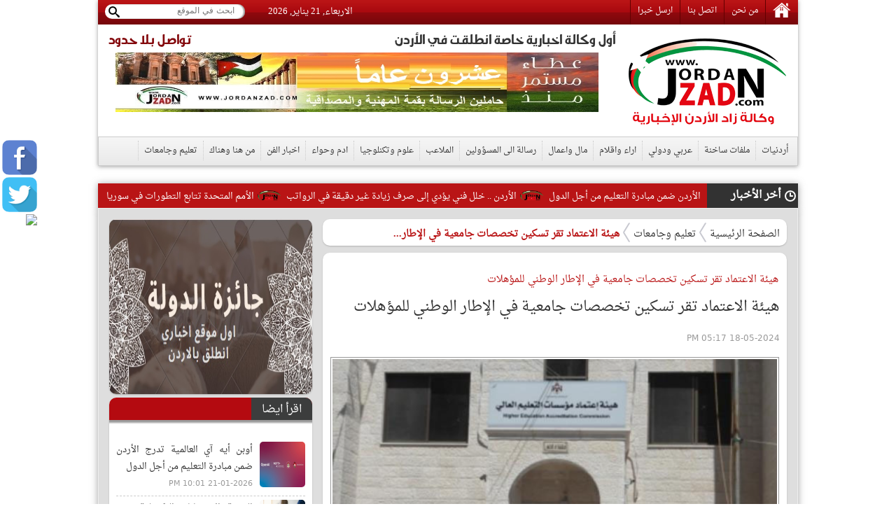

--- FILE ---
content_type: text/html; charset=utf-8
request_url: https://www.jordanzad.com/index.php?page=article&id=612048
body_size: 12279
content:
<!DOCTYPE html PUBLIC "-//W3C//DTD XHTML 1.0 Transitional//EN" "http://www.w3.org/TR/xhtml1/DTD/xhtml1-transitional.dtd">
<html xmlns="http://www.w3.org/1999/xhtml">
	<head prefix="og: http://ogp.me/ns/article#">
		<link rel="shortcut icon" type="image/x-icon" href="https://www.jordanzad.com/templates/default/img/fav1.ico">
		<meta property='og:title' content='هيئة الاعتماد تقر تسكين تخصصات جامعية في الإطار الوطني للمؤهلات'>
		<meta property='og:url' content='https://www.jordanzad.com/index.php?page=article&id=612048'>
		<meta property='og:type' content='article'>
		<meta property='og:description' content='أقر مجلس هيئة اعتماد مؤسسات التعليم العالي وضمان جودتها، تسكين مؤهل بكالوريوس دكتور في الصيدلة، في الإطار الوطني للمؤهلات في جامعة العلوم...'>
		<meta property='og:image' content='https://www.jordanzad.com/image.php?token=4914d21e9b2221275e59aa85e030e533&c=2671984&size='>
		<meta property='og:image:width' content='400'>
		<meta property='og:image:height' content='400'>
		<meta property='og:site_name' content='زاد الاردن  الاخباري - أخبار الأردن'>
		<meta http-equiv="content-type" content="text/html; charset=utf-8" />
		<meta property="fb:pages" content="174374132614161" />
		<title>هيئة الاعتماد تقر تسكين تخصصات جامعية في الإطار الوطني للمؤهلات | تعليم وجامعات | زاد الاردن  الاخباري - أخبار الأردن</title>
		<meta name="description" content="هيئة الاعتماد تقر تسكين تخصصات جامعية في الإطار الوطني للمؤهلات" />
		<meta name="keywords" content="" />
		<link rel="stylesheet" type="text/css" href="https://www.jordanzad.com/templates/default/css/amiri/amiri_font.css?v=0.00001">
		<link rel="stylesheet" type="text/css" href="https://www.jordanzad.com/styles/bestaResponsiv.css?v=0.00040" />
		<link href="https://www.jordanzad.com/templates/default/jQueryAssets/jquery.ui.core.min.css" rel="stylesheet" type="text/css">
		<link href="https://www.jordanzad.com/templates/default/jQueryAssets/jquery.ui.theme.min.css" rel="stylesheet" type="text/css">
		<link href="https://www.jordanzad.com/templates/default/jQueryAssets/jquery.ui.tabs.min.css" rel="stylesheet" type="text/css">
		<link rel="stylesheet" type="text/css" href="https://www.jordanzad.com/templates/default/css/custom-style.css?v=0.000004">
		<link rel="stylesheet" type="text/css" href="https://www.jordanzad.com/templates/default/css/inner-style.css?v=0.000003">
		<link rel="stylesheet" type="text/css" href="https://www.jordanzad.com/templates/default/css/comm.css">
		<link rel="stylesheet" type="text/css" href="https://www.jordanzad.com/templates/default/css/uhs.css">
		<link rel="stylesheet" type="text/css" href="https://www.jordanzad.com/templates/default/css/ads.css?v=0.00002">
		<link rel="stylesheet" type="text/css" href="https://www.jordanzad.com/templates/default/css/slider.css">
				<meta http-equiv="refresh" content="300;url=" />
				<link rel="canonical" href="">
		<script type="text/javascript" src="https://www.jordanzad.com/templates/default/js/jquery.js"></script>
		<script type="text/javascript" src="https://www.jordanzad.com/templates/default/js/gjsticker.min.js"></script>
		
		
		
		<style>
			#st_gdpr_iframe {
				left:0 !important;
			}
		</style>
		
		<link rel="stylesheet" type="text/css" href="templates/default/css/showcase.css?v=1.001"/>
		<link rel="stylesheet" type="text/css" href="templates/default/css/home-showcase.css?v=1.001"/>
		<!--<link rel="stylesheet" type="text/css" href="templates/default/css/home-showcase2.css"/>-->
		<script type="text/javascript" src="templates/default/js/jquery.showcase.js"></script>
		<script type="text/javascript" src="templates/default/js/jquery.swfobject.1-1-1.min.js"></script>
		
		<!--Clock Scripts-->

<script type="text/javascript">var switchTo5x=true;</script>
<script type="text/javascript" src="http://w.sharethis.com/button/buttons.js"></script>
<script type="text/javascript">stLight.options({publisher: "2fd775d9-24d8-4759-bea3-4ea9aefd4c1c", doNotHash: false, doNotCopy: false, hashAddressBar: false});</script>
<!--End Clock Scripts-->


<script type="text/javascript">

  var _gaq = _gaq || [];
  _gaq.push(['_setAccount', 'UA-25561243-1']);
  _gaq.push(['_trackPageview']);

  (function() {
	var ga = document.createElement('script'); ga.type = 'text/javascript'; ga.async = true;
	ga.src = ('https:' == document.location.protocol ? 'https://ssl' : 'http://www') + '.google-analytics.com/ga.js';
	var s = document.getElementsByTagName('script')[0]; s.parentNode.insertBefore(ga, s);
  })();

</script>


<!-- Google tag (gtag.js) -->
<script async src="https://www.googletagmanager.com/gtag/js?id=G-FLG0YQHXTN"></script>
<script>
  window.dataLayer = window.dataLayer || [];
  function gtag(){dataLayer.push(arguments);}
  gtag('js', new Date());

  gtag('config', 'G-FLG0YQHXTN');
</script>




<script>
  window.fbAsyncInit = function() {
	FB.init({
	  appId      : '437145523973993',
	  xfbml      : true,
	  version    : 'v11.0'
	});
	FB.AppEvents.logPageView();
  };

  (function(d, s, id){
	 var js, fjs = d.getElementsByTagName(s)[0];
	 if (d.getElementById(id)) {return;}
	 js = d.createElement(s); js.id = id;
	 js.src = "https://connect.facebook.net/en_US/sdk.js";
	 fjs.parentNode.insertBefore(js, fjs);
   }(document, 'script', 'facebook-jssdk'));
</script>

<script src="https://pagead2.googlesyndication.com/pagead/js/adsbygoogle.js"></script>
<script src="https://cdn.dataveu.com/zad-ads.js"></script>

<!-- wid_35 -->
		
		<!--News Tickers-->
		<link href="templates/default/css/ticker-style.css?v=4" rel="stylesheet" type="text/css" />
		<script src="templates/default/js/jquery.ticker.js" type="text/javascript"></script>
		<script src="templates/default/js/site.js?v=1.001" type="text/javascript"></script>
		<!--End News Tickers-->
		
		
		<!-- wid_45 -->
		
		
		<style>
			.gen_mobile_header {
				text-align: center;
				color: #292927;
				background-color: #FEFBCD;
				border-bottom: 1px solid #858484;
				border-top: 1px solid #858484;
				padding: 4px;
				margin:0px auto;
				margin-bottom: 0px;
				width: 100%;
			}
		</style>
		<script>
			function checkIfMobile(){
				var isMobile = false; //initiate as false
				// device detection
				if(/(android|bb\d+|meego).+mobile|avantgo|bada\/|blackberry|blazer|compal|elaine|fennec|hiptop|iemobile|ip(hone|od)|ipad|iris|kindle|Android|Silk|lge |maemo|midp|mmp|netfront|opera m(ob|in)i|palm( os)?|phone|p(ixi|re)\/|plucker|pocket|psp|series(4|6)0|symbian|treo|up\.(browser|link)|vodafone|wap|windows (ce|phone)|xda|xiino/i.test(navigator.userAgent) 
					|| /1207|6310|6590|3gso|4thp|50[1-6]i|770s|802s|a wa|abac|ac(er|oo|s\-)|ai(ko|rn)|al(av|ca|co)|amoi|an(ex|ny|yw)|aptu|ar(ch|go)|as(te|us)|attw|au(di|\-m|r |s )|avan|be(ck|ll|nq)|bi(lb|rd)|bl(ac|az)|br(e|v)w|bumb|bw\-(n|u)|c55\/|capi|ccwa|cdm\-|cell|chtm|cldc|cmd\-|co(mp|nd)|craw|da(it|ll|ng)|dbte|dc\-s|devi|dica|dmob|do(c|p)o|ds(12|\-d)|el(49|ai)|em(l2|ul)|er(ic|k0)|esl8|ez([4-7]0|os|wa|ze)|fetc|fly(\-|_)|g1 u|g560|gene|gf\-5|g\-mo|go(\.w|od)|gr(ad|un)|haie|hcit|hd\-(m|p|t)|hei\-|hi(pt|ta)|hp( i|ip)|hs\-c|ht(c(\-| |_|a|g|p|s|t)|tp)|hu(aw|tc)|i\-(20|go|ma)|i230|iac( |\-|\/)|ibro|idea|ig01|ikom|im1k|inno|ipaq|iris|ja(t|v)a|jbro|jemu|jigs|kddi|keji|kgt( |\/)|klon|kpt |kwc\-|kyo(c|k)|le(no|xi)|lg( g|\/(k|l|u)|50|54|\-[a-w])|libw|lynx|m1\-w|m3ga|m50\/|ma(te|ui|xo)|mc(01|21|ca)|m\-cr|me(rc|ri)|mi(o8|oa|ts)|mmef|mo(01|02|bi|de|do|t(\-| |o|v)|zz)|mt(50|p1|v )|mwbp|mywa|n10[0-2]|n20[2-3]|n30(0|2)|n50(0|2|5)|n7(0(0|1)|10)|ne((c|m)\-|on|tf|wf|wg|wt)|nok(6|i)|nzph|o2im|op(ti|wv)|oran|owg1|p800|pan(a|d|t)|pdxg|pg(13|\-([1-8]|c))|phil|pire|pl(ay|uc)|pn\-2|po(ck|rt|se)|prox|psio|pt\-g|qa\-a|qc(07|12|21|32|60|\-[2-7]|i\-)|qtek|r380|r600|raks|rim9|ro(ve|zo)|s55\/|sa(ge|ma|mm|ms|ny|va)|sc(01|h\-|oo|p\-)|sdk\/|se(c(\-|0|1)|47|mc|nd|ri)|sgh\-|shar|sie(\-|m)|sk\-0|sl(45|id)|sm(al|ar|b3|it|t5)|so(ft|ny)|sp(01|h\-|v\-|v )|sy(01|mb)|t2(18|50)|t6(00|10|18)|ta(gt|lk)|tcl\-|tdg\-|tel(i|m)|tim\-|t\-mo|to(pl|sh)|ts(70|m\-|m3|m5)|tx\-9|up(\.b|g1|si)|utst|v400|v750|veri|vi(rg|te)|vk(40|5[0-3]|\-v)|vm40|voda|vulc|vx(52|53|60|61|70|80|81|83|85|98)|w3c(\-| )|webc|whit|wi(g |nc|nw)|wmlb|wonu|x700|yas\-|your|zeto|zte\-/i.test(navigator.userAgent.substr(0,4))) isMobile = true;
				return isMobile;
			}
		</script>
		
	</head>

	<body>
		<script language="Javascript" type="text/javascript" src="https://www.jordanzad.com/includes/js/ajaxer.js"></script>
		<script language="Javascript" type="text/javascript" src="https://www.jordanzad.com/includes/js/javascript.js"></script>
		<script language="Javascript" type="text/javascript" src="https://www.jordanzad.com/includes/js/functions.js"></script>
				
		
		<div style="width: 120px;height: 600px;float: right;display: inline-block;position: absolute;top: 35px;right: 6px;">
			
		</div>

		<div style="width: 120px;height: 600px;float: left;display: inline-block;position: absolute;top: 35px;left: 6px;">
			
		</div>

		<!-- wid_36 -->
		
		<div style="position: fixed;top: 200px;left: 3px;" class="right_social_icon">
			<div style="margin-bottom: 3px;"><a href="https://www.facebook.com/%D8%B2%D8%A7%D8%AF-%D8%A7%D9%84%D8%A7%D8%B1%D8%AF%D9%86-%D8%A7%D9%84%D8%A7%D8%AE%D8%A8%D8%A7%D8%B1%D9%8A-100422332684314" target="_blank"><img src="https://www.jordanzad.com/templates/default/img/social_icon/fb.png?v=0.0001" style="width: 50px;border-radius: 10px;" /></a></div>
			<div style="margin-bottom: 3px;"><a href="https://twitter.com/JordanZad1" target="_blank"><img src="https://www.jordanzad.com/templates/default/img/social_icon/tw.png?v=0.0001" style="width: 50px;border-radius: 10px;" /></a></div>
			<div style="margin-bottom: 3px;"><a href="https://nabd.com/jordanzad" target="_blank"><img src="https://nabdapp.com/nbd.png" style="width: 50px;border-radius: 10px;" /></a></div>
			<div style="margin-bottom: 3px;display:none;"><a href="javascript:;" target="_blank"><img src="https://www.jordanzad.com/templates/default/img/social_icon/yt.png?v=0.0001" style="width: 50px;border-radius: 10px;" /></a></div>
			<div style="margin-bottom: 3px;display:none;"><a href="javascript:;" target="_blank"><img src="https://www.jordanzad.com/templates/default/img/social_icon/inst.png?v=0.0001" style="width: 50px;border-radius: 10px;" /></a></div>
			<div style="margin-bottom: 3px;display:none;"><a href="javascript:;" target="_blank"><img src="https://www.jordanzad.com/templates/default/img/social_icon/gp.png?v=0.0001" style="width: 50px;border-radius: 10px;" /></a></div>
		</div>
		
		<div class="container">
			<!--Start Header-->
			<div class="header-holder">
				<div class="header-top">
					<div class="top-menu pull-right">
						<a href="https://www.jordanzad.com/index.php"><img src="https://www.jordanzad.com/templates/default/img/home-icon.png"/></a>
						<a href="https://www.jordanzad.com/index.php?page=pages&id=about">من نحن</a>
						<a href="https://www.jordanzad.com/index.php?page=contact_us">اتصل بنا</a>
						<a href="https://www.jordanzad.com/index.php?page=send_us">ارسل خبرا</a>
					</div>
					<div class="search-holder pull-left">
						<form method="get" action="https://www.jordanzad.com/index.php?page=search" id="searcher">
							<input type="hidden" name="page" value="search">
							<input name="s" type="search" class="search-txt pull-right" placeholder="ابحث في الموقع">
							<input type="submit" class="search-btn pull-left">
						</form>
					</div>
					<span id="clock" style="float: left;margin: 5px 33px;">
					
						<script language="JavaScript">
							var now = new Date();
							// Array list of days.
							var days = new Array('الاحد','الاثنين','الثلاثاء','الاربعاء','الخميس','الجمعه','السبت');
							// Array list of months.
							var months = new Array('يناير','فبراير','مارس','أبريل','مايو','يونيو','يوليو','أغسطس','سبتمبر','أكتوبر','نوفمبر','ديسمبر');
							// Calculate the number of the current day in the week.
							var date = ((now.getDate()<10) ? "0" : "")+ now.getDate();
							// Calculate four digit year.
							function fourdigits(number)	{
							return (number < 1000) ? number + 1900 : number;
							}
							// Join it all together
							today =  days[now.getDay()] + ", " +
							date + " " +
							months[now.getMonth()] + ", " +
							(fourdigits(now.getYear())) ;
							// Print out the data.
							document.write(today);
						</script>
					
					</span>
				</div>
				<div class="header-content" style="padding: 10px 0;">
					<a href="https://www.jordanzad.com/index.php?" class="logo pull-right" style="padding-right: 15px;width: 235px;"></a>
					<div class="header-banner pull-left" style="width: 740px;">
						<p class="pull-right" id="firstWak">أول وكالة اخبارية خاصة انطلقت في الأردن</p>
						<p class="pull-left red-txt" id="firstWak" style="margin-left: 15px;">تواصل بلا حدود</p>
						<div>
							<center>
								<div id="ads_1 ad_100" class="bestaAds_desktop"><div class="ads1"><a href="https://www.jordanzad.com/ad.php?id=100" target="_blank">	<img src="https://www.jordanzad.com/image.php?token=6e71ce2d5eb80aa0871ffef8778425f8&c=1000000&size=" width="690" height="85" alt="ad"></a></div></div>
							</center>
						</div>
					</div>
				</div>
				<div class="main-nav">
					<a href="https://www.jordanzad.com/index.php?page=category&id=14">أردنيات</a>
					<a href="https://www.jordanzad.com/index.php?page=category&id=15">ملفات ساخنة</a>
					<a href="https://www.jordanzad.com/index.php?page=category&id=5">عربي ودولي</a>
					<a href="https://www.jordanzad.com/index.php?page=category&id=6">اراء واقلام</a>
					<a href="https://www.jordanzad.com/index.php?page=category&id=10">مال واعمال</a>
					<a href="https://www.jordanzad.com/index.php?page=category&id=8">رسالة الى المسؤولين</a>
					<a href="https://www.jordanzad.com/index.php?page=category&id=12">الملاعب</a>
					<a href="https://www.jordanzad.com/index.php?page=category&id=30">علوم وتكنلوجيا</a>
					<a href="https://www.jordanzad.com/index.php?page=category&id=13">ادم وحواء</a>
					<a href="https://www.jordanzad.com/index.php?page=category&id=19">اخبار الفن</a>
					<a href="https://www.jordanzad.com/index.php?page=category&id=25">من هنا وهناك</a>
					<a href="https://www.jordanzad.com/index.php?page=category&id=11">تعليم وجامعات</a>
				</div>
			</div>

			
			
			
			<!-- wid_39 -->

			<!--Start Content-->
			<div class="latest-news">
				<div class="latest-title pull-right">أخر الأخبار</div>
				<div class="latest-content pull-right">
					<div id="gjsticker" style="white-space:nowrap; direction:rtl;overflow: hidden;">
						<a href="https://www.jordanzad.com/index.php?page=article&id=715677">أوبن أيه آي العالمية تدرج الأردن ضمن مبادرة التعليم من أجل الدول</a>
<img src="https://www.jordanzad.com/templates/default/img/logo.png" style="width: 33px;vertical-align: middle;margin: 5px;" /><a href="https://www.jordanzad.com/index.php?page=article&id=715676">الأردن ..  خلل فني يؤدي إلى صرف زيادة غير دقيقة في الرواتب </a>
<img src="https://www.jordanzad.com/templates/default/img/logo.png" style="width: 33px;vertical-align: middle;margin: 5px;" /><a href="https://www.jordanzad.com/index.php?page=article&id=715675">الأمم المتحدة تتابع التطورات في سوريا من كثب وتحث على حماية المدنيين</a>
<img src="https://www.jordanzad.com/templates/default/img/logo.png" style="width: 33px;vertical-align: middle;margin: 5px;" /><a href="https://www.jordanzad.com/index.php?page=article&id=715674">ولي العهد يلتقي في دافوس المفوض السامي للأمم المتحدة لشؤون اللاجئين</a>
<img src="https://www.jordanzad.com/templates/default/img/logo.png" style="width: 33px;vertical-align: middle;margin: 5px;" /><a href="https://www.jordanzad.com/index.php?page=article&id=715673">ولي العهد يلتقي العاهل البلجيكي على هامش مشاركته في منتدى دافوس</a>
<img src="https://www.jordanzad.com/templates/default/img/logo.png" style="width: 33px;vertical-align: middle;margin: 5px;" /><a href="https://www.jordanzad.com/index.php?page=article&id=715672">عون يحمّل إسرائيل المسؤولية الكاملة عن الاعتداءات الأخيرة على الأراضي اللبنانية</a>
<img src="https://www.jordanzad.com/templates/default/img/logo.png" style="width: 33px;vertical-align: middle;margin: 5px;" /><a href="https://www.jordanzad.com/index.php?page=article&id=715671">الأردن ..  الأربعاء أعلى حمل كهربائي منذ بداية الشتاء</a>
<img src="https://www.jordanzad.com/templates/default/img/logo.png" style="width: 33px;vertical-align: middle;margin: 5px;" /><a href="https://www.jordanzad.com/index.php?page=article&id=715670">من هو اللواء الراحل ابراهيم الصرايرة الذي تم رفض استقبال السفير الأمريكي في عزائه؟</a>
<img src="https://www.jordanzad.com/templates/default/img/logo.png" style="width: 33px;vertical-align: middle;margin: 5px;" /><a href="https://www.jordanzad.com/index.php?page=article&id=715669">وفاة الفرنسي لاعب ريال مدريد وبرشلونة السابق لوسيان مولر</a>
<img src="https://www.jordanzad.com/templates/default/img/logo.png" style="width: 33px;vertical-align: middle;margin: 5px;" /><a href="https://www.jordanzad.com/index.php?page=article&id=715668">البابا يتلقى دعوة من ترمب للانضمام لمجلس السلام في غزة</a>
<img src="https://www.jordanzad.com/templates/default/img/logo.png" style="width: 33px;vertical-align: middle;margin: 5px;" /><a href="https://www.jordanzad.com/index.php?page=article&id=715667">الجيش اللبناني: الاعتداءات الإسرائيلية خرق فاضح للسيادة وتهديد للاستقرار</a>
<img src="https://www.jordanzad.com/templates/default/img/logo.png" style="width: 33px;vertical-align: middle;margin: 5px;" /><a href="https://www.jordanzad.com/index.php?page=article&id=715666">ترمب للأوروبيين: من دون جيشنا ستواجهون تهديدات لم تكونوا لتصدقوا وجودها</a>
<img src="https://www.jordanzad.com/templates/default/img/logo.png" style="width: 33px;vertical-align: middle;margin: 5px;" /><a href="https://www.jordanzad.com/index.php?page=article&id=715665">ترامب في دافوس: أوروبا تسير في الاتجاه الخاطئ</a>
<img src="https://www.jordanzad.com/templates/default/img/logo.png" style="width: 33px;vertical-align: middle;margin: 5px;" /><a href="https://www.jordanzad.com/index.php?page=article&id=715663">ولي العهد يلتقي المستشار النمساوي على هامش المنتدى الاقتصادي العالمي في دافوس</a>
<img src="https://www.jordanzad.com/templates/default/img/logo.png" style="width: 33px;vertical-align: middle;margin: 5px;" /><a href="https://www.jordanzad.com/index.php?page=article&id=715662">الثقة بالعملات الرقمية: لماذا ينظر المتداولون إلى ما وراء تقلبات البيتكوين</a>
<img src="https://www.jordanzad.com/templates/default/img/logo.png" style="width: 33px;vertical-align: middle;margin: 5px;" /><a href="https://www.jordanzad.com/index.php?page=article&id=715661">الاتحاد الأوروبي يخصص 1.9 مليار يورو للمساعدات الإنسانية</a>
<img src="https://www.jordanzad.com/templates/default/img/logo.png" style="width: 33px;vertical-align: middle;margin: 5px;" /><a href="https://www.jordanzad.com/index.php?page=article&id=715660">الجيش الأميركي يبدأ بنقل سجناء داعش من سورية إلى العراق</a>
<img src="https://www.jordanzad.com/templates/default/img/logo.png" style="width: 33px;vertical-align: middle;margin: 5px;" /><a href="https://www.jordanzad.com/index.php?page=article&id=715659">انخفاض أسعار الذهب محليا بالتسعيرة الثانية ..  97.70 دينارا سعر غرام عيار 21</a>
<img src="https://www.jordanzad.com/templates/default/img/logo.png" style="width: 33px;vertical-align: middle;margin: 5px;" /><a href="https://www.jordanzad.com/index.php?page=article&id=715658">لقاح جديد يبشر بنتائج إيجابية في معالجة سرطان الجلد</a>
<img src="https://www.jordanzad.com/templates/default/img/logo.png" style="width: 33px;vertical-align: middle;margin: 5px;" /><a href="https://www.jordanzad.com/index.php?page=article&id=715657">كتلة اتحاد الأحزاب الوسطية والوطني الإسلامي النيابية برئاسة النائب زهير الخشمان تناقش حزمة من القضايا الاقتصادية والاجتماعية</a>
<img src="https://www.jordanzad.com/templates/default/img/logo.png" style="width: 33px;vertical-align: middle;margin: 5px;" /><!-- wid_1 -->
					</div>
				</div>
			</div>
			
			
			<script type="text/javascript">
			window.onload = function(){
				var gjsticker = new Marquee({el:document.getElementById("gjsticker"),dir:"right",wait:15,mouseStops:true});
				gjsticker.init();
			};
			</script>
			
			
			<!--Start Content-->
			<!--
			<div class="latest-news">
				<div class="latest-title pull-right">أخر الأخبار</div>
				<div class="latest-content pull-right">
					<marquee behavior="scroll" direction="right" scrollamount="3" onmouseover="this.stop();" onmouseout="this.start();">
						wid_1
					</marquee>
				</div>
			</div>
			-->

	
	<style>
		.adsTop {
			margin-bottom: 10px;
			margin: 0px 2px;
			display: inline-block;
			margin-bottom: 8px;
		}
		.news-details p {
			line-height: 24px;
			font-family: Amiri;
			text-align: right;
			line-height: 35px;
			font-weight: 700;
			font-style: normal;
			color: #000000;
			font-size: 15pt;
		}
	</style>
	
	<div class="main-container">
		<div>
			<center>
				
			</center>
		</div>
		<div>
			<center>
				
			</center>
		</div>
			
		<div class="right-side">

			<div class="white-block padding-5">
				<div class="brd-crumb">
					<a href="https://www.jordanzad.com/index.php?">الصفحة الرئيسية</a>
					<a href="index.php?page=category&id=11">تعليم وجامعات</a>
					<span>هيئة الاعتماد تقر تسكين تخصصات جامعية في الإطار...</span>
				</div>
			</div>
			<div>
				<center>
					
				</center>
			</div>
			<div class="hor-sep"></div>
			<div class="white-block padding-10">
				<div class="news-details" id="newscontent">
					<h1 style="font-size: 14px;color: #b91415;font-weight: bold;padding: 7px 2px 0px 0px;">هيئة الاعتماد تقر تسكين تخصصات جامعية في الإطار الوطني للمؤهلات</h1>				
					<h1>هيئة الاعتماد تقر تسكين تخصصات جامعية في الإطار الوطني للمؤهلات</h1>
					<div style=" display: inline-flex;margin-bottom: 5px;">
						<span class="date" style=" padding-top: 0px;margin-top: 5px;">18-05-2024 05:17 PM</span>
						<!-- Go to www.addthis.com/dashboard to customize your tools -->
						<script type="text/javascript" src="//s7.addthis.com/js/300/addthis_widget.js#pubid=ra-5246bd9a5bd9a7dd"></script>
						<!-- Go to www.addthis.com/dashboard to customize your tools -->
						<div class="addthis_sharing_toolbox" style="display: inline-block;margin-right: 10px;"></div>
						<!--<a href="print.php?id=612048" target="_BLANK"><img src="images/print-icon.png" style="width: 26px;vertical-align: top;margin-top: 2px;"></a>-->
					</div>
					
					<div style="text-align:center">
						<img src="https://www.jordanzad.com/image.php?token=4914d21e9b2221275e59aa85e030e533&c=2671984&size=" style=" max-width: 635px; "/>
					</div>
					<div style="text-align: center;font-size: 11px;color: #815959;margin-bottom: 10px;">
						
					</div>
					<div style="text-align:center;">
						<div id="ads_35 ad_117" class="bestaAds_desktop"><div class="adsTop"><a href="https://www.jordanzad.com/ad.php?id=117" target="_blank">	<img src="https://www.jordanzad.com/image.php?token=d6abb509d1e05974bc44f1b0f8013daa&c=1000000&size=" width="600" height="85" alt="ad"></a></div></div>
					</div>
					<p class="newsContentContainer"><p style="color: #E70000;float:right;margin:0px 0px 0px 3px;">زاد الاردن الاخباري -  </p><p style="text-align: justify;">أقر <a href="https://www.jordanzad.com/index.php?page=tag&hashtag=مجلس" class="well">مجلس</a> هيئة اعتماد مؤسسات <a href="https://www.jordanzad.com/index.php?page=tag&hashtag=التعليم" class="well">التعليم</a> العالي وضمان جودتها، تسكين مؤهل بكالوريوس دكتور في الصيدلة، في الإطار الوطني للمؤهلات في جامعة العلوم والتكنولوجيا.<br /><br />كما أقر تسكين مؤهل بكالوريوس الهندسة المدنية بالجامعة الهاشمية؛ والهندسة المدنية، وهندسة الاتصالات والحاسوب، وهندسة الروبوتات والذكاء الاصطناعي بجامعة <a href="https://www.jordanzad.com/index.php?page=tag&hashtag=عمان" class="well">عمان</a> الأهلية، في الإطار الوطني للمؤهلات.<br /><br />ووافق على تسكين مؤهل بكالوريوس علم البيانات والذكاء الاصطناعي بجامعة العلوم التطبيقية، والهندسة المدنية، والهندسة الميكانيكية بجامعة الزرقاء؛ ومؤهل هندسة البرمجيات، والأمن السيبراني، وعلم البيانات والذكاء الاصطناعي، وهندسة الطاقة المتجددة، والهندسة المدنية، وهندسة العمارة بجامعة <a href="https://www.jordanzad.com/index.php?page=tag&hashtag=عمان" class="well">عمان</a> العربية في الإطار الوطني للمؤهلات.<br /><br />ووافق المجلس، على استمرارية الاعتماد الخاص للتخصصات، بكالوريوس وماجستير الترجمة، وأصول الدين، ودكتوراه التفسير وعلوم القران، والحديث الشريف، وبكالوريوس، اقتصاد ومصارف إسلامية، وماجستير ودكتوراه اقتصاد ومصارف إسلامية، والتربية الإسلامية، وماجستير الفقه وأصوله، و بكالوريوس الدراسات الإسلامية بجامعة اليرموك.<br /><br />وأقر استمرارية الاعتماد الخاص للتخصصات بكالوريوس الإسعاف والطوارئ بجامعة العلوم والتكنولوجيا، والتربية الرياضية، والكيمياء، وماجستير الكيمياء، بجامعة البترا، وبكالوريوس وماجستير الرياضيات بجامعة الزيتونة، وبكالوريوس الصحافة والإعلام، والإعلام الرقمي، وإذاعة وتلفزيون، وماجستير الإعلام بجامعة الشرق الأوسط.<br /><br />ووافق <a href="https://www.jordanzad.com/index.php?page=tag&hashtag=المجلس" class="well">المجلس</a> على استمرارية الاعتماد الخاص للتخصصات، دبلوم متوسط تكنولوجيا إنشاء وصيانة المباني، ومساحة الطرق وحساب الكميات، وتكنولوجيا الطاقة المتجددة، وهندسة العمارة والتصميم الداخلي، في كلية تدريب وادي السير، ودبلوم متوسط إدارة أعمال، والتسويق الإلكتروني، والتمريض المشارك، والصيدلة، وتصميم جرافيكي، ومحاسبة في كلية غرناطة.</p></p>
					<br />
					<center style="clear: both;"></center>								
					<br />
					<center style="clear: both;"></center>
					<br />
					<br />
										<hr style="border: 0;border-top: 1px solid #eee;" />
					<div class="hashtags">
						<strong>وسوم:</strong>
						<a href="https://www.jordanzad.com/index.php?page=tag&hashtag=عمان" class="well">#عمان</a><a href="https://www.jordanzad.com/index.php?page=tag&hashtag=مجلس" class="well">#مجلس</a><a href="https://www.jordanzad.com/index.php?page=tag&hashtag=المجلس" class="well">#المجلس</a><a href="https://www.jordanzad.com/index.php?page=tag&hashtag=التعليم" class="well">#التعليم</a><a href="https://www.jordanzad.com/index.php?page=tag&hashtag=السير" class="well">#السير</a>
					</div>
					<br />
					<br />
															<div style="text-align: center;margin-bottom: 15px;font-size: 16px;color: #FF0000;">
						تابعونا على صفحتنا على الفيسبوك , 
						<a href="https://www.facebook.com/Jordan.Zad04/" style="color: #FF0000;text-decoration: underline;">وكالة زاد الاردن الاخبارية</a>
					</div>
					<br />
					<div>
						<!-- Go to www.addthis.com/dashboard to customize your tools -->
						<script type="text/javascript" src="//s7.addthis.com/js/300/addthis_widget.js#pubid=ra-5246bd9a5bd9a7dd"></script>
						<!-- Go to www.addthis.com/dashboard to customize your tools -->
						<div class="addthis_sharing_toolbox" style="display: inline-block;"></div>
						<!--<a href="print.php?id=612048" target="_BLANK"><img src="images/print-icon.png" style="width: 26px;vertical-align: top;margin-top: 2px;"></a>-->
					</div>
				</div>
							</div>
			<div>
				<center>
					
				</center>
			</div>
			<div>
				<!--
				<div id="AdsLoom_2121" class="AdsLoomWidget" ></div> 
				<div class="AdsLoomAssest" > 
				<link href="//adsloomwebservices.adsloom.com/scripts/AdsLoom.css" rel="stylesheet" /> 
				<script src="//adsloomwebservices.adsloom.com/scripts/AdsLoom.js" id="scriptAdsLoom" defer ></script></div>
				-->
			</div>
			<div style='font-size: 17px;font-weight: bold;text-align: center;color: #FF0000;'>التعليقات حالياً متوقفة من الموقع</div>
			<div>
				<center>
					
				</center>
			</div>
		</div>

						<div class="left-side">
					<div>
						<center>
							
						</center>
					</div>
					<div class="white-block" style="margin-bottom:5px;">
						<div><div id="ads_38 ad_99" class="bestaAds_desktop"><div class=""><a href="https://www.jordanzad.com/ad.php?id=99" target="_blank">	<img src="https://www.jordanzad.com/image.php?token=1cc119411c8b3d72e8a003ffbdfe9f12&c=1000000&size=" width="300" height="250" alt="ad"></a></div></div></div>
					</div>
					<div class="white-block">
						<div class="red-title">
							<h2 class="pull-right">اقرأ ايضا</h2>
							
						</div>
						<div class="padding-10">
							<ul class="list-with-thumb">
								<li title="أوبن أيه آي العالمية تدرج الأردن ضمن مبادرة التعليم من أجل الدول">
	<a href="https://www.jordanzad.com/index.php?page=article&id=715677">
		<img src="https://www.jordanzad.com/image.php?token=ad437b286157fd750729eaa5c66842eb&c=1000000&size=small"/>
		<h4>أوبن أيه آي العالمية تدرج الأردن ضمن مبادرة التعليم من أجل الدول</h4>
		<span class="date">21-01-2026 10:01 PM</span>
	</a>
</li><li title="التربية: الامتحانات التكميلية جرت بانتظام والفرق الفنية تضمن دقة التصحيح والنتائج">
	<a href="https://www.jordanzad.com/index.php?page=article&id=715444">
		<img src="https://www.jordanzad.com/image.php?token=e226bf45a5c6a1f5fcf51d332c8e80e6&c=1000000&size=small"/>
		<h4>التربية: الامتحانات التكميلية جرت بانتظام والفرق الفنية تضمن دقة...</h4>
		<span class="date">20-01-2026 09:47 PM</span>
	</a>
</li><li title="الأردن .. لا نية لتمديد عطلة الشتاء في المدارس الحكومية">
	<a href="https://www.jordanzad.com/index.php?page=article&id=715443">
		<img src="https://www.jordanzad.com/image.php?token=9099013852ad4e362a7d234c4745ac08&c=1000000&size=small"/>
		<h4>الأردن .. لا نية لتمديد عطلة الشتاء في المدارس الحكومية</h4>
		<span class="date">20-01-2026 09:42 PM</span>
	</a>
</li><li title="التربية: لا صحة لتأجيل دوام المدارس أو إلغاء برنامج الفاقد التعليمي">
	<a href="https://www.jordanzad.com/index.php?page=article&id=715422">
		<img src="https://www.jordanzad.com/image.php?token=b317a2a5af03278200e7c7ebd2b900f2&c=1000000&size=small"/>
		<h4>التربية: لا صحة لتأجيل دوام المدارس أو إلغاء برنامج الفاقد التعليمي</h4>
		<span class="date">20-01-2026 08:18 PM</span>
	</a>
</li><li title="وزارة التعليم العالي السورية تُعلن إمكانية التسجيل للطلاب السوريين في الجامعات الأردنية عبر منصة &quot;ادرس في الأردن&quot;">
	<a href="https://www.jordanzad.com/index.php?page=article&id=715245">
		<img src="https://www.jordanzad.com/image.php?token=995e02853f58f44aa3a6797ded119bfb&c=1000000&size=small"/>
		<h4>وزارة التعليم العالي السورية تُعلن إمكانية التسجيل للطلاب السوريين...</h4>
		<span class="date">19-01-2026 06:08 PM</span>
	</a>
</li><li title="&quot; الرؤية والأداء في أعمال رمضان الرواشدة الروائية &quot; رسالة ماجستير في جامعة مؤتة .. ">
	<a href="https://www.jordanzad.com/index.php?page=article&id=715096">
		<img src="https://www.jordanzad.com/image.php?token=669ccab452cb16a7c3c00443cffaf914&c=1000000&size=small"/>
		<h4>&quot; الرؤية والأداء في أعمال رمضان الرواشدة الروائية &quot; رسالة...</h4>
		<span class="date">18-01-2026 08:31 PM</span>
	</a>
</li><li title="رئيس مجلس النواب يتطلع لزيادة المنح الدراسية للطلبة الأردنيين في الجامعات الهنغارية">
	<a href="https://www.jordanzad.com/index.php?page=article&id=715081">
		<img src="https://www.jordanzad.com/image.php?token=112d50f2b75dabfca46ee9e220ae0d53&c=1000000&size=small"/>
		<h4>رئيس مجلس النواب يتطلع لزيادة المنح الدراسية للطلبة الأردنيين في...</h4>
		<span class="date">18-01-2026 07:38 PM</span>
	</a>
</li><li title="وزارة التعليم العالي تحدد موعد إعلان نتائج المنح والقروض">
	<a href="https://www.jordanzad.com/index.php?page=article&id=715022">
		<img src="https://www.jordanzad.com/image.php?token=ba8e9b384d4cb06dedd0d145d7e4790e&c=1000000&size=small"/>
		<h4>وزارة التعليم العالي تحدد موعد إعلان نتائج المنح والقروض</h4>
		<span class="date">18-01-2026 12:32 PM</span>
	</a>
</li><li title="التربية :412 مخالفة في امتحانات التوجيهي التكميلي">
	<a href="https://www.jordanzad.com/index.php?page=article&id=714893">
		<img src="https://www.jordanzad.com/image.php?token=6ac7cd4b7368c2b3f63709edf2df8b40&c=1000000&size=small"/>
		<h4>التربية :412 مخالفة في امتحانات التوجيهي التكميلي</h4>
		<span class="date">17-01-2026 07:08 PM</span>
	</a>
</li><li title="التربية : تفعيل رابط التقدّم لقرعة الحج لموظفي الوزارة والميدان التربوي">
	<a href="https://www.jordanzad.com/index.php?page=article&id=714886">
		<img src="https://www.jordanzad.com/image.php?token=ea27e77c978713ed0ad90463a72b0719&c=1000000&size=small"/>
		<h4>التربية : تفعيل رابط التقدّم لقرعة الحج لموظفي الوزارة والميدان...</h4>
		<span class="date">17-01-2026 06:36 PM</span>
	</a>
</li><!-- wid_32 -->
							</ul>
						</div>
					</div>
					<div class="hor-sep"></div>
					<div>
						<center>
							
						</center>
					</div>
					<div class="white-block">
						<div class="red-title">
							<h2 class="pull-right">الملاعب</h2>
							<a href="https://www.jordanzad.com/index.php?page=category&cat=category&id=12" class="read-more">المزيد</a>
						</div>
						<div class="padding-10">
							<ul class="list-with-thumb">
								<li title="وفاة الفرنسي لاعب ريال مدريد وبرشلونة السابق لوسيان مولر">
	<a href="https://www.jordanzad.com/index.php?page=article&id=715669">
		<img src="https://www.jordanzad.com/image.php?token=b73bd7a6a51a0bb9cb86f7f7dfb2ec54&c=1000000&size=small"/>
		<h4>وفاة الفرنسي لاعب ريال مدريد وبرشلونة السابق لوسيان مولر</h4>
		<span class="date">21-01-2026 09:32 PM</span>
	</a>
</li><li title="لاعب ريال مدريد يرفض تشبيهه بميسي">
	<a href="https://www.jordanzad.com/index.php?page=article&id=715642">
		<img src="https://www.jordanzad.com/image.php?token=23e79c7d69113a3f728558de37c807e2&c=1000000&size=small"/>
		<h4>لاعب ريال مدريد يرفض تشبيهه بميسي</h4>
		<span class="date">21-01-2026 07:25 PM</span>
	</a>
</li><li title="ديفيد بيكهام يخرج عن صمته  ..  ويرد على تصريحات ابنه النارية">
	<a href="https://www.jordanzad.com/index.php?page=article&id=715633">
		<img src="https://www.jordanzad.com/image.php?token=52f890c04bbac7eb3224fe3277ae9583&c=1000000&size=small"/>
		<h4>ديفيد بيكهام يخرج عن صمته  ..  ويرد على تصريحات ابنه النارية</h4>
		<span class="date">21-01-2026 06:26 PM</span>
	</a>
</li><li title="العطار الى شباب الأردن">
	<a href="https://www.jordanzad.com/index.php?page=article&id=715590">
		<img src="https://www.jordanzad.com/image.php?token=adf3f9e1bbccd8433e53c0b427abe7fd&c=1000000&size=small"/>
		<h4>العطار الى شباب الأردن</h4>
		<span class="date">21-01-2026 02:47 PM</span>
	</a>
</li><!-- wid_30 -->
							</ul>
						</div>
					</div>
					<div class="hor-sep"></div>
					<div>
						<center>
							
						</center>
					</div>
					<div class="white-block">
						<div class="red-title">
							<h2 class="pull-right">من هنا وهناك</h2>
							<a href="https://www.jordanzad.com/index.php?page=category&cat=category&id=25" class="read-more">المزيد</a>
						</div>
						<div class="padding-10">
							<ul class="list-with-thumb">
								<li title="لقاح جديد يبشر بنتائج إيجابية في معالجة سرطان الجلد">
	<a href="https://www.jordanzad.com/index.php?page=article&id=715658">
		<img src="https://www.jordanzad.com/image.php?token=f38b0b4edc37379227ec016f4ce323e2&c=1000000&size=small"/>
		<h4>لقاح جديد يبشر بنتائج إيجابية في معالجة سرطان الجلد</h4>
		<span class="date">21-01-2026 08:45 PM</span>
	</a>
</li><li title="عيد ميلادها الـ100  ..  حكاية أطول تجربة معملية مستمرة في العالم">
	<a href="https://www.jordanzad.com/index.php?page=article&id=715629">
		<img src="https://www.jordanzad.com/image.php?token=c8270a194cfa4dd5d487dff923026041&c=1000000&size=small"/>
		<h4>عيد ميلادها الـ100  ..  حكاية أطول تجربة معملية مستمرة في العالم</h4>
		<span class="date">21-01-2026 06:06 PM</span>
	</a>
</li><li title="رسمياً ..  العلامة الألمانية أودي تدخل حقبة سباقات السرعة وتكشف عن سيارة أحادية المقعد">
	<a href="https://www.jordanzad.com/index.php?page=article&id=715604">
		<img src="https://www.jordanzad.com/image.php?token=e5b2557fdf4df4a891d8e712d44c9cc6&c=1000000&size=small"/>
		<h4>رسمياً ..  العلامة الألمانية أودي تدخل حقبة سباقات السرعة وتكشف عن...</h4>
		<span class="date">21-01-2026 03:54 PM</span>
	</a>
</li><li title="مصر ..  العثور على جثث 3 أطفال مقتولين داخل منزل مهجور">
	<a href="https://www.jordanzad.com/index.php?page=article&id=715505">
		<img src="https://www.jordanzad.com/image.php?token=844ee8268b5c74d1279face97d554295&c=1000000&size=small"/>
		<h4>مصر ..  العثور على جثث 3 أطفال مقتولين داخل منزل مهجور</h4>
		<span class="date">21-01-2026 07:04 AM</span>
	</a>
</li><!-- wid_31 -->
							</ul>
						</div>
					</div>
					<div class="hor-sep"></div>
					<div>
						<center>
							<div id="ads_25 ad_121" class="bestaAds_desktop"><div class="ads25"><a href="https://www.jordanzad.com/ad.php?id=121" target="_blank">	<img src="https://www.jordanzad.com/image.php?token=8df4f5db4b294f8151e9249d03d6ceb5&c=1000000&size=" width="290" height="90" alt="ad"></a></div></div>
						</center>
					</div>
					
					
				</div>
	
	</div>

</div>

		<!--Start Footer-->
		<div class="footer" style="height: 97px;">
			<table style="width: 1000px;margin: 0 auto;font-size: 11px;">
				<tr>
					<td style="vertical-align: middle;">
						<p class="copyright" style="text-align: center;">جميع الحقوق محفوظة © لصحيفة زاد الاردن الالكترونية - 2014</p>
						<p class="copyright" style="clear: both;margin-bottom: 10px;">لا مانع من الاقتباس واعادة النشر شريطة ذكر المصدر وكالة زاد الاردن الاخبارية <br /> (الآراء والتعليقات المنشورة تعبر عن رأي أصحابها)</p>
					</td>
					<td style="vertical-align: middle;">
						<script language="JavaScript" src= "http://xslt.alexa.com/site_stats/js/s/c?url=www.jordanzad.com" target="_blank"  type="text/javascript"></script>
					</td>
					<td style="vertical-align: middle;"  title="الموقع يعمل على سيرفرات يونكس هوست">
						<div style="text-align: center;"><a href="http://www.unix10.com/?Jordanzad" style="color: #FFFFFF;">برمجة واستضافة وتصميم</a></div>
						<div style="text-align: center;">
							<a class="unix-logo" href="http://www.unix10.com/?Jordanzad"><img src="https://www.jordanzad.com/templates/default/img/unix-logo.png" style="width: 90px;"></a>
						</div>
					</td>
				</tr>
			</table>
		</div>
		
		<script type="text/javascript" src="https://www.jordanzad.com/templates/default/js/jquery.tools.min.js"></script>
		<script type="text/javascript" src="https://www.jordanzad.com/templates/default/js/jquery.cycle.all.min.js"></script>
		<script type="text/javascript" src="https://www.jordanzad.com/templates/default/js/jquery.prettyPhoto.js"></script>
		<script type="text/javascript" src="https://www.jordanzad.com/templates/default/js/jquery.tipsy.js"></script>
		<script type="text/javascript" src="https://www.jordanzad.com/templates/default/js/jquery.li-scroller.1.0.js"></script>
		<script type="text/javascript" src="https://www.jordanzad.com/templates/default/js/jquery.fitvids.js"></script>
		
		<script type="text/javascript">
			jQuery(document).ready(function($) {
				//latest vids wrap
				var vids = $("#slider_int div");
				for(var i = 0; i < vids.length; i+=4) {
					vids.slice(i, i+4).wrapAll('<div class="four_items"></div>');
				}

				//latest news video
				$('#slider_int').cycle({
					fx: 'scrollHorz',
					easing: 'swing',
					speed: 300,
					timeout:0,
					pause: 1,
					cleartype: true,
					cleartypeNoBg: true,
					pager: '#navi_int #navi_links_int',
				});

			});
			
			jQuery(document).ready(function($) {
				//latest vids wrap
				var vids = $("#slider1 div");
				for(var i = 0; i < vids.length; i+=3) {
					vids.slice(i, i+3).wrapAll('<div class="four_items"></div>');
				}

				//latest news video
				$('#slider1').cycle({
					fx: 'scrollHorz',
					easing: 'swing',
					speed: 300,
					timeout:0,
					pause: 1,
					cleartype: true,
					cleartypeNoBg: true,
					pager: '#navi #navi_links',
				});
			});
		</script>

		<script type="text/javascript">
			$(function() {
				$( "#Tabs1" ).tabs(); 
			});
		</script>
		<!--Start News big Slider-->
		<script type="text/javascript">
			jQuery(document).ready(function ($){
				// main slider
				$('.slider').cycle({
					fx: 'fade',
					speed: 300,
					timeout:5000,
					pause: 1,
					cleartype: true,
					cleartypeNoBg: true,
					pager: 'ul.slider_nav',
					after: feature_after,
					before: onbefore,
					pagerAnchorBuilder: function(idx, slide) {
						return 'ul.slider_nav li:eq(' + (idx) + ')';
					}
				});
				
				$('.slider2').cycle({
					fx: 'fade',
					speed: 300,
					timeout:5000,
					pause: 1,
					cleartype: true,
					cleartypeNoBg: true,
					pager: 'ul.slider_nav2',
					after: feature_after2,
					before: onbefore2,
					pagerAnchorBuilder: function(idx, slide) {
						return 'ul.slider_nav2 li:eq(' + (idx) + ')';
					}
				});
				$('ul.slider_nav li').hover(function() { 
					$('.slider').cycle('pause'); 
				}, function () {
					$('.slider').cycle('resume'); 
				});
				$('ul.slider_nav2 li').hover(function() { 
					$('.slider2').cycle('pause'); 
				}, function () {
					$('.slider2').cycle('resume'); 
				});
				
				$('.slider3').cycle({
					fx: 'fade',
					speed: 300,
					timeout:5000,
					pause: 1,
					cleartype: true,
					cleartypeNoBg: true,
					pager: 'ul.slider_nav3',
					after: feature_after2,
					before: onbefore2,
					pagerAnchorBuilder: function(idx, slide) {
						return 'ul.slider_nav3 li:eq(' + (idx) + ')';
					}
				});

				$('ul.slider_nav3 li').hover(function() { 
					$('.slider3').cycle('pause'); 
				}, function () {
					$('.slider3').cycle('resume'); 
				});

				function feature_after() {
					$('.slider_items .slider_caption').stop().animate({opacity:1, bottom:0},{queue:false,duration:300 });
					$('.feature_video_icon, .feature_slide_icon, .feature_article_icon').stop().animate({top:0},{queue:true,duration:300});  
				}

				function onbefore() {
					$('.slider_items .slider_caption').stop().animate({opacity:1, bottom:'-120px'},{queue:false,duration:300});
					$('.feature_video_icon, .feature_slide_icon, .feature_article_icon').animate({top:'-40px'},{queue:true,duration:300});  
				}  

				function feature_after2() {
					$('.slider_items .slider_caption2').stop().animate({opacity:1, bottom:0},{queue:false,duration:300 });
					$('.feature_video_icon, .feature_slide_icon, .feature_article_icon').stop().animate({top:0},{queue:true,duration:300});  
				}

				function onbefore2() {
					$('.slider_items .slider_caption2').stop().animate({opacity:1, bottom:'-120px'},{queue:false,duration:300});
					$('.feature_video_icon, .feature_slide_icon, .feature_article_icon').animate({top:'-40px'},{queue:true,duration:300});  
				} 

				//slider nav
				jQuery('.slider_nav li:not(.activeSlide) a').click( 
					function () {
						jQuery('.slider_nav li a').css('opacity', 0.7);
						jQuery(this).css('opacity', 1);
					}
				);


				jQuery('.slider_nav li:not(.activeSlide) a').hover( 
					function () {
						jQuery(this).stop(true, true).animate({opacity: 1}, 300);
					}, function () {
						jQuery(this).stop(true, true).animate({opacity: 0.7}, 300);
					}
				);

				//slider nav2
				jQuery('.slider_nav2 li:not(.activeSlide) a').click( 
					function () {
						jQuery('.slider_nav2 li a').css('opacity', 0.7);
						jQuery(this).css('opacity', 1);
					}
				);


				jQuery('.slider_nav2 li:not(.activeSlide) a').hover( 
					function () {
						jQuery(this).stop(true, true).animate({opacity: 1}, 300);
					}, function () {
						jQuery(this).stop(true, true).animate({opacity: 0.7}, 300);
					}
				);

			});
		</script>
		<!--End News big Slider-->
		<!--
		<script type="text/javascript">
		  window._taboola = window._taboola || [];
		  _taboola.push({flush: true});
		</script>
		-->
		
		
		<script src="https://www.jordanzad.com/templates/default/jQueryAssets/jquery-ui-1.9.2.tabs.custom.min.js" type="text/javascript"></script>
		<textarea style="display:none;" id="centerDivDefaultBody"><div style="background-color:#cfcfcf;direction:rtl;" class="infoHeader">
	<img style="margin:5px;cursor:pointer ;" onclick="hideCenterDiv();" src="images/close.png">
	<span id="center_div_title" style="font-weight:bold;">test</span>
</div>
<div id="center_div_content" style="z-index:1000000;min-height:200px;max-height:500px;overflow:none;overflow-x:auto;padding:5px;direction:rtl;" class="infoSpace">
<img src="images/loader.gif"> الرجاء الانتظار ...
</div>
<div style="z-index:1000000;background-color:#cfcfcf;height:10px;" class="infoFooter">
</div>
</textarea>
	</body>
</html>
